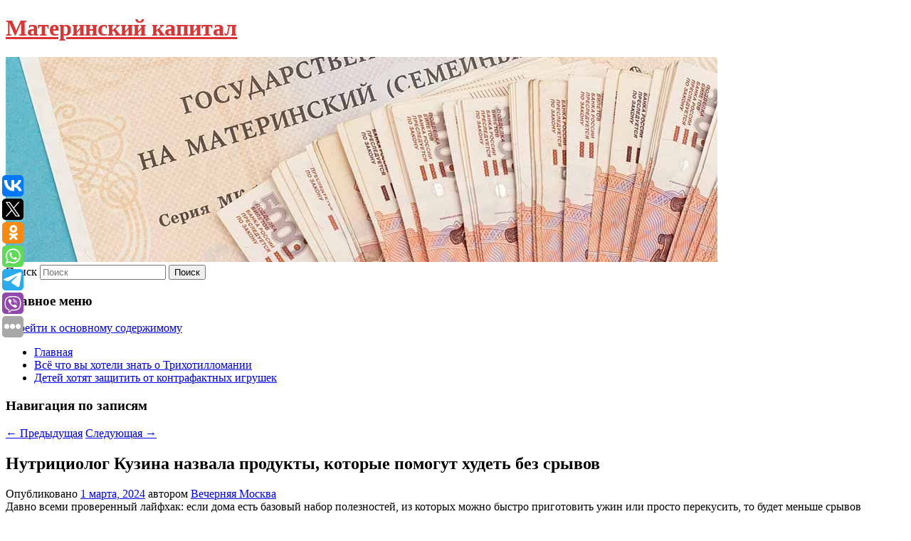

--- FILE ---
content_type: text/html; charset=UTF-8
request_url: https://matkap124.ru/nutriciolog-kuzina-nazvala-produkty-kotorye-pomogut-xudet-bez-sryvov/
body_size: 11545
content:
<!DOCTYPE html>
<!--[if IE 6]>
<html id="ie6" lang="ru-RU">
<![endif]-->
<!--[if IE 7]>
<html id="ie7" lang="ru-RU">
<![endif]-->
<!--[if IE 8]>
<html id="ie8" lang="ru-RU">
<![endif]-->
<!--[if !(IE 6) & !(IE 7) & !(IE 8)]><!-->
<html lang="ru-RU">
<!--<![endif]-->
<head>
<meta charset="UTF-8" />
<meta name="viewport" content="width=device-width" />
<title>
Нутрициолог Кузина назвала продукты, которые помогут худеть без срывов | Материнский капитал	</title>
<link rel="profile" href="http://gmpg.org/xfn/11" />
<link rel="stylesheet" type="text/css" media="all" href="https://matkap124.ru/wp-content/themes/twentyeleven/style.css" />
<link rel="pingback" href="https://matkap124.ru/xmlrpc.php">
<!--[if lt IE 9]>
<script src="https://matkap124.ru/wp-content/themes/twentyeleven/js/html5.js" type="text/javascript"></script>
<![endif]-->
<meta name='robots' content='max-image-preview:large' />
<link rel="alternate" type="application/rss+xml" title="Материнский капитал &raquo; Лента" href="https://matkap124.ru/feed/" />
<script type="text/javascript">
window._wpemojiSettings = {"baseUrl":"https:\/\/s.w.org\/images\/core\/emoji\/14.0.0\/72x72\/","ext":".png","svgUrl":"https:\/\/s.w.org\/images\/core\/emoji\/14.0.0\/svg\/","svgExt":".svg","source":{"concatemoji":"https:\/\/matkap124.ru\/wp-includes\/js\/wp-emoji-release.min.js?ver=6.1.9"}};
/*! This file is auto-generated */
!function(e,a,t){var n,r,o,i=a.createElement("canvas"),p=i.getContext&&i.getContext("2d");function s(e,t){var a=String.fromCharCode,e=(p.clearRect(0,0,i.width,i.height),p.fillText(a.apply(this,e),0,0),i.toDataURL());return p.clearRect(0,0,i.width,i.height),p.fillText(a.apply(this,t),0,0),e===i.toDataURL()}function c(e){var t=a.createElement("script");t.src=e,t.defer=t.type="text/javascript",a.getElementsByTagName("head")[0].appendChild(t)}for(o=Array("flag","emoji"),t.supports={everything:!0,everythingExceptFlag:!0},r=0;r<o.length;r++)t.supports[o[r]]=function(e){if(p&&p.fillText)switch(p.textBaseline="top",p.font="600 32px Arial",e){case"flag":return s([127987,65039,8205,9895,65039],[127987,65039,8203,9895,65039])?!1:!s([55356,56826,55356,56819],[55356,56826,8203,55356,56819])&&!s([55356,57332,56128,56423,56128,56418,56128,56421,56128,56430,56128,56423,56128,56447],[55356,57332,8203,56128,56423,8203,56128,56418,8203,56128,56421,8203,56128,56430,8203,56128,56423,8203,56128,56447]);case"emoji":return!s([129777,127995,8205,129778,127999],[129777,127995,8203,129778,127999])}return!1}(o[r]),t.supports.everything=t.supports.everything&&t.supports[o[r]],"flag"!==o[r]&&(t.supports.everythingExceptFlag=t.supports.everythingExceptFlag&&t.supports[o[r]]);t.supports.everythingExceptFlag=t.supports.everythingExceptFlag&&!t.supports.flag,t.DOMReady=!1,t.readyCallback=function(){t.DOMReady=!0},t.supports.everything||(n=function(){t.readyCallback()},a.addEventListener?(a.addEventListener("DOMContentLoaded",n,!1),e.addEventListener("load",n,!1)):(e.attachEvent("onload",n),a.attachEvent("onreadystatechange",function(){"complete"===a.readyState&&t.readyCallback()})),(e=t.source||{}).concatemoji?c(e.concatemoji):e.wpemoji&&e.twemoji&&(c(e.twemoji),c(e.wpemoji)))}(window,document,window._wpemojiSettings);
</script>
<style type="text/css">
img.wp-smiley,
img.emoji {
	display: inline !important;
	border: none !important;
	box-shadow: none !important;
	height: 1em !important;
	width: 1em !important;
	margin: 0 0.07em !important;
	vertical-align: -0.1em !important;
	background: none !important;
	padding: 0 !important;
}
</style>
	<link rel='stylesheet' id='wp-block-library-css' href='https://matkap124.ru/wp-includes/css/dist/block-library/style.min.css?ver=6.1.9' type='text/css' media='all' />
<style id='wp-block-library-theme-inline-css' type='text/css'>
.wp-block-audio figcaption{color:#555;font-size:13px;text-align:center}.is-dark-theme .wp-block-audio figcaption{color:hsla(0,0%,100%,.65)}.wp-block-audio{margin:0 0 1em}.wp-block-code{border:1px solid #ccc;border-radius:4px;font-family:Menlo,Consolas,monaco,monospace;padding:.8em 1em}.wp-block-embed figcaption{color:#555;font-size:13px;text-align:center}.is-dark-theme .wp-block-embed figcaption{color:hsla(0,0%,100%,.65)}.wp-block-embed{margin:0 0 1em}.blocks-gallery-caption{color:#555;font-size:13px;text-align:center}.is-dark-theme .blocks-gallery-caption{color:hsla(0,0%,100%,.65)}.wp-block-image figcaption{color:#555;font-size:13px;text-align:center}.is-dark-theme .wp-block-image figcaption{color:hsla(0,0%,100%,.65)}.wp-block-image{margin:0 0 1em}.wp-block-pullquote{border-top:4px solid;border-bottom:4px solid;margin-bottom:1.75em;color:currentColor}.wp-block-pullquote__citation,.wp-block-pullquote cite,.wp-block-pullquote footer{color:currentColor;text-transform:uppercase;font-size:.8125em;font-style:normal}.wp-block-quote{border-left:.25em solid;margin:0 0 1.75em;padding-left:1em}.wp-block-quote cite,.wp-block-quote footer{color:currentColor;font-size:.8125em;position:relative;font-style:normal}.wp-block-quote.has-text-align-right{border-left:none;border-right:.25em solid;padding-left:0;padding-right:1em}.wp-block-quote.has-text-align-center{border:none;padding-left:0}.wp-block-quote.is-large,.wp-block-quote.is-style-large,.wp-block-quote.is-style-plain{border:none}.wp-block-search .wp-block-search__label{font-weight:700}.wp-block-search__button{border:1px solid #ccc;padding:.375em .625em}:where(.wp-block-group.has-background){padding:1.25em 2.375em}.wp-block-separator.has-css-opacity{opacity:.4}.wp-block-separator{border:none;border-bottom:2px solid;margin-left:auto;margin-right:auto}.wp-block-separator.has-alpha-channel-opacity{opacity:1}.wp-block-separator:not(.is-style-wide):not(.is-style-dots){width:100px}.wp-block-separator.has-background:not(.is-style-dots){border-bottom:none;height:1px}.wp-block-separator.has-background:not(.is-style-wide):not(.is-style-dots){height:2px}.wp-block-table{margin:"0 0 1em 0"}.wp-block-table thead{border-bottom:3px solid}.wp-block-table tfoot{border-top:3px solid}.wp-block-table td,.wp-block-table th{word-break:normal}.wp-block-table figcaption{color:#555;font-size:13px;text-align:center}.is-dark-theme .wp-block-table figcaption{color:hsla(0,0%,100%,.65)}.wp-block-video figcaption{color:#555;font-size:13px;text-align:center}.is-dark-theme .wp-block-video figcaption{color:hsla(0,0%,100%,.65)}.wp-block-video{margin:0 0 1em}.wp-block-template-part.has-background{padding:1.25em 2.375em;margin-top:0;margin-bottom:0}
</style>
<link rel='stylesheet' id='classic-theme-styles-css' href='https://matkap124.ru/wp-includes/css/classic-themes.min.css?ver=1' type='text/css' media='all' />
<style id='global-styles-inline-css' type='text/css'>
body{--wp--preset--color--black: #000;--wp--preset--color--cyan-bluish-gray: #abb8c3;--wp--preset--color--white: #fff;--wp--preset--color--pale-pink: #f78da7;--wp--preset--color--vivid-red: #cf2e2e;--wp--preset--color--luminous-vivid-orange: #ff6900;--wp--preset--color--luminous-vivid-amber: #fcb900;--wp--preset--color--light-green-cyan: #7bdcb5;--wp--preset--color--vivid-green-cyan: #00d084;--wp--preset--color--pale-cyan-blue: #8ed1fc;--wp--preset--color--vivid-cyan-blue: #0693e3;--wp--preset--color--vivid-purple: #9b51e0;--wp--preset--color--blue: #1982d1;--wp--preset--color--dark-gray: #373737;--wp--preset--color--medium-gray: #666;--wp--preset--color--light-gray: #e2e2e2;--wp--preset--gradient--vivid-cyan-blue-to-vivid-purple: linear-gradient(135deg,rgba(6,147,227,1) 0%,rgb(155,81,224) 100%);--wp--preset--gradient--light-green-cyan-to-vivid-green-cyan: linear-gradient(135deg,rgb(122,220,180) 0%,rgb(0,208,130) 100%);--wp--preset--gradient--luminous-vivid-amber-to-luminous-vivid-orange: linear-gradient(135deg,rgba(252,185,0,1) 0%,rgba(255,105,0,1) 100%);--wp--preset--gradient--luminous-vivid-orange-to-vivid-red: linear-gradient(135deg,rgba(255,105,0,1) 0%,rgb(207,46,46) 100%);--wp--preset--gradient--very-light-gray-to-cyan-bluish-gray: linear-gradient(135deg,rgb(238,238,238) 0%,rgb(169,184,195) 100%);--wp--preset--gradient--cool-to-warm-spectrum: linear-gradient(135deg,rgb(74,234,220) 0%,rgb(151,120,209) 20%,rgb(207,42,186) 40%,rgb(238,44,130) 60%,rgb(251,105,98) 80%,rgb(254,248,76) 100%);--wp--preset--gradient--blush-light-purple: linear-gradient(135deg,rgb(255,206,236) 0%,rgb(152,150,240) 100%);--wp--preset--gradient--blush-bordeaux: linear-gradient(135deg,rgb(254,205,165) 0%,rgb(254,45,45) 50%,rgb(107,0,62) 100%);--wp--preset--gradient--luminous-dusk: linear-gradient(135deg,rgb(255,203,112) 0%,rgb(199,81,192) 50%,rgb(65,88,208) 100%);--wp--preset--gradient--pale-ocean: linear-gradient(135deg,rgb(255,245,203) 0%,rgb(182,227,212) 50%,rgb(51,167,181) 100%);--wp--preset--gradient--electric-grass: linear-gradient(135deg,rgb(202,248,128) 0%,rgb(113,206,126) 100%);--wp--preset--gradient--midnight: linear-gradient(135deg,rgb(2,3,129) 0%,rgb(40,116,252) 100%);--wp--preset--duotone--dark-grayscale: url('#wp-duotone-dark-grayscale');--wp--preset--duotone--grayscale: url('#wp-duotone-grayscale');--wp--preset--duotone--purple-yellow: url('#wp-duotone-purple-yellow');--wp--preset--duotone--blue-red: url('#wp-duotone-blue-red');--wp--preset--duotone--midnight: url('#wp-duotone-midnight');--wp--preset--duotone--magenta-yellow: url('#wp-duotone-magenta-yellow');--wp--preset--duotone--purple-green: url('#wp-duotone-purple-green');--wp--preset--duotone--blue-orange: url('#wp-duotone-blue-orange');--wp--preset--font-size--small: 13px;--wp--preset--font-size--medium: 20px;--wp--preset--font-size--large: 36px;--wp--preset--font-size--x-large: 42px;--wp--preset--spacing--20: 0.44rem;--wp--preset--spacing--30: 0.67rem;--wp--preset--spacing--40: 1rem;--wp--preset--spacing--50: 1.5rem;--wp--preset--spacing--60: 2.25rem;--wp--preset--spacing--70: 3.38rem;--wp--preset--spacing--80: 5.06rem;}:where(.is-layout-flex){gap: 0.5em;}body .is-layout-flow > .alignleft{float: left;margin-inline-start: 0;margin-inline-end: 2em;}body .is-layout-flow > .alignright{float: right;margin-inline-start: 2em;margin-inline-end: 0;}body .is-layout-flow > .aligncenter{margin-left: auto !important;margin-right: auto !important;}body .is-layout-constrained > .alignleft{float: left;margin-inline-start: 0;margin-inline-end: 2em;}body .is-layout-constrained > .alignright{float: right;margin-inline-start: 2em;margin-inline-end: 0;}body .is-layout-constrained > .aligncenter{margin-left: auto !important;margin-right: auto !important;}body .is-layout-constrained > :where(:not(.alignleft):not(.alignright):not(.alignfull)){max-width: var(--wp--style--global--content-size);margin-left: auto !important;margin-right: auto !important;}body .is-layout-constrained > .alignwide{max-width: var(--wp--style--global--wide-size);}body .is-layout-flex{display: flex;}body .is-layout-flex{flex-wrap: wrap;align-items: center;}body .is-layout-flex > *{margin: 0;}:where(.wp-block-columns.is-layout-flex){gap: 2em;}.has-black-color{color: var(--wp--preset--color--black) !important;}.has-cyan-bluish-gray-color{color: var(--wp--preset--color--cyan-bluish-gray) !important;}.has-white-color{color: var(--wp--preset--color--white) !important;}.has-pale-pink-color{color: var(--wp--preset--color--pale-pink) !important;}.has-vivid-red-color{color: var(--wp--preset--color--vivid-red) !important;}.has-luminous-vivid-orange-color{color: var(--wp--preset--color--luminous-vivid-orange) !important;}.has-luminous-vivid-amber-color{color: var(--wp--preset--color--luminous-vivid-amber) !important;}.has-light-green-cyan-color{color: var(--wp--preset--color--light-green-cyan) !important;}.has-vivid-green-cyan-color{color: var(--wp--preset--color--vivid-green-cyan) !important;}.has-pale-cyan-blue-color{color: var(--wp--preset--color--pale-cyan-blue) !important;}.has-vivid-cyan-blue-color{color: var(--wp--preset--color--vivid-cyan-blue) !important;}.has-vivid-purple-color{color: var(--wp--preset--color--vivid-purple) !important;}.has-black-background-color{background-color: var(--wp--preset--color--black) !important;}.has-cyan-bluish-gray-background-color{background-color: var(--wp--preset--color--cyan-bluish-gray) !important;}.has-white-background-color{background-color: var(--wp--preset--color--white) !important;}.has-pale-pink-background-color{background-color: var(--wp--preset--color--pale-pink) !important;}.has-vivid-red-background-color{background-color: var(--wp--preset--color--vivid-red) !important;}.has-luminous-vivid-orange-background-color{background-color: var(--wp--preset--color--luminous-vivid-orange) !important;}.has-luminous-vivid-amber-background-color{background-color: var(--wp--preset--color--luminous-vivid-amber) !important;}.has-light-green-cyan-background-color{background-color: var(--wp--preset--color--light-green-cyan) !important;}.has-vivid-green-cyan-background-color{background-color: var(--wp--preset--color--vivid-green-cyan) !important;}.has-pale-cyan-blue-background-color{background-color: var(--wp--preset--color--pale-cyan-blue) !important;}.has-vivid-cyan-blue-background-color{background-color: var(--wp--preset--color--vivid-cyan-blue) !important;}.has-vivid-purple-background-color{background-color: var(--wp--preset--color--vivid-purple) !important;}.has-black-border-color{border-color: var(--wp--preset--color--black) !important;}.has-cyan-bluish-gray-border-color{border-color: var(--wp--preset--color--cyan-bluish-gray) !important;}.has-white-border-color{border-color: var(--wp--preset--color--white) !important;}.has-pale-pink-border-color{border-color: var(--wp--preset--color--pale-pink) !important;}.has-vivid-red-border-color{border-color: var(--wp--preset--color--vivid-red) !important;}.has-luminous-vivid-orange-border-color{border-color: var(--wp--preset--color--luminous-vivid-orange) !important;}.has-luminous-vivid-amber-border-color{border-color: var(--wp--preset--color--luminous-vivid-amber) !important;}.has-light-green-cyan-border-color{border-color: var(--wp--preset--color--light-green-cyan) !important;}.has-vivid-green-cyan-border-color{border-color: var(--wp--preset--color--vivid-green-cyan) !important;}.has-pale-cyan-blue-border-color{border-color: var(--wp--preset--color--pale-cyan-blue) !important;}.has-vivid-cyan-blue-border-color{border-color: var(--wp--preset--color--vivid-cyan-blue) !important;}.has-vivid-purple-border-color{border-color: var(--wp--preset--color--vivid-purple) !important;}.has-vivid-cyan-blue-to-vivid-purple-gradient-background{background: var(--wp--preset--gradient--vivid-cyan-blue-to-vivid-purple) !important;}.has-light-green-cyan-to-vivid-green-cyan-gradient-background{background: var(--wp--preset--gradient--light-green-cyan-to-vivid-green-cyan) !important;}.has-luminous-vivid-amber-to-luminous-vivid-orange-gradient-background{background: var(--wp--preset--gradient--luminous-vivid-amber-to-luminous-vivid-orange) !important;}.has-luminous-vivid-orange-to-vivid-red-gradient-background{background: var(--wp--preset--gradient--luminous-vivid-orange-to-vivid-red) !important;}.has-very-light-gray-to-cyan-bluish-gray-gradient-background{background: var(--wp--preset--gradient--very-light-gray-to-cyan-bluish-gray) !important;}.has-cool-to-warm-spectrum-gradient-background{background: var(--wp--preset--gradient--cool-to-warm-spectrum) !important;}.has-blush-light-purple-gradient-background{background: var(--wp--preset--gradient--blush-light-purple) !important;}.has-blush-bordeaux-gradient-background{background: var(--wp--preset--gradient--blush-bordeaux) !important;}.has-luminous-dusk-gradient-background{background: var(--wp--preset--gradient--luminous-dusk) !important;}.has-pale-ocean-gradient-background{background: var(--wp--preset--gradient--pale-ocean) !important;}.has-electric-grass-gradient-background{background: var(--wp--preset--gradient--electric-grass) !important;}.has-midnight-gradient-background{background: var(--wp--preset--gradient--midnight) !important;}.has-small-font-size{font-size: var(--wp--preset--font-size--small) !important;}.has-medium-font-size{font-size: var(--wp--preset--font-size--medium) !important;}.has-large-font-size{font-size: var(--wp--preset--font-size--large) !important;}.has-x-large-font-size{font-size: var(--wp--preset--font-size--x-large) !important;}
.wp-block-navigation a:where(:not(.wp-element-button)){color: inherit;}
:where(.wp-block-columns.is-layout-flex){gap: 2em;}
.wp-block-pullquote{font-size: 1.5em;line-height: 1.6;}
</style>
<link rel='stylesheet' id='jquery-smooth-scroll-css' href='https://matkap124.ru/wp-content/plugins/jquery-smooth-scroll/css/style.css?ver=6.1.9' type='text/css' media='all' />
<link rel='stylesheet' id='twentyeleven-block-style-css' href='https://matkap124.ru/wp-content/themes/twentyeleven/blocks.css?ver=20181230' type='text/css' media='all' />
<script type='text/javascript' src='https://matkap124.ru/wp-includes/js/jquery/jquery.min.js?ver=3.6.1' id='jquery-core-js'></script>
<script type='text/javascript' src='https://matkap124.ru/wp-includes/js/jquery/jquery-migrate.min.js?ver=3.3.2' id='jquery-migrate-js'></script>
<link rel="https://api.w.org/" href="https://matkap124.ru/wp-json/" /><link rel="alternate" type="application/json" href="https://matkap124.ru/wp-json/wp/v2/posts/4263" /><link rel="EditURI" type="application/rsd+xml" title="RSD" href="https://matkap124.ru/xmlrpc.php?rsd" />
<link rel="wlwmanifest" type="application/wlwmanifest+xml" href="https://matkap124.ru/wp-includes/wlwmanifest.xml" />
<meta name="generator" content="WordPress 6.1.9" />
<link rel="canonical" href="https://matkap124.ru/nutriciolog-kuzina-nazvala-produkty-kotorye-pomogut-xudet-bez-sryvov/" />
<link rel='shortlink' href='https://matkap124.ru/?p=4263' />
<link rel="alternate" type="application/json+oembed" href="https://matkap124.ru/wp-json/oembed/1.0/embed?url=https%3A%2F%2Fmatkap124.ru%2Fnutriciolog-kuzina-nazvala-produkty-kotorye-pomogut-xudet-bez-sryvov%2F" />
<link rel="alternate" type="text/xml+oembed" href="https://matkap124.ru/wp-json/oembed/1.0/embed?url=https%3A%2F%2Fmatkap124.ru%2Fnutriciolog-kuzina-nazvala-produkty-kotorye-pomogut-xudet-bez-sryvov%2F&#038;format=xml" />
<!-- MagenetMonetization V: 1.0.29.2--><!-- MagenetMonetization 1 --><!-- MagenetMonetization 1.1 --><script type="text/javascript">
	window._wp_rp_static_base_url = 'https://wprp.zemanta.com/static/';
	window._wp_rp_wp_ajax_url = "https://matkap124.ru/wp-admin/admin-ajax.php";
	window._wp_rp_plugin_version = '3.6.4';
	window._wp_rp_post_id = '4263';
	window._wp_rp_num_rel_posts = '9';
	window._wp_rp_thumbnails = true;
	window._wp_rp_post_title = '%D0%9D%D1%83%D1%82%D1%80%D0%B8%D1%86%D0%B8%D0%BE%D0%BB%D0%BE%D0%B3+%D0%9A%D1%83%D0%B7%D0%B8%D0%BD%D0%B0+%D0%BD%D0%B0%D0%B7%D0%B2%D0%B0%D0%BB%D0%B0+%D0%BF%D1%80%D0%BE%D0%B4%D1%83%D0%BA%D1%82%D1%8B%2C+%D0%BA%D0%BE%D1%82%D0%BE%D1%80%D1%8B%D0%B5+%D0%BF%D0%BE%D0%BC%D0%BE%D0%B3%D1%83%D1%82+%D1%85%D1%83%D0%B4%D0%B5%D1%82%D1%8C+%D0%B1%D0%B5%D0%B7%C2%A0%D1%81%D1%80%D1%8B%D0%B2%D0%BE%D0%B2';
	window._wp_rp_post_tags = ['%D0%97%D0%9E%D0%96'];
	window._wp_rp_promoted_content = true;
</script>
<link rel="stylesheet" href="https://matkap124.ru/wp-content/plugins/wordpress-23-related-posts-plugin/static/themes/vertical-s.css?version=3.6.4" />
		<style type="text/css" id="twentyeleven-header-css">
				#site-title a,
		#site-description {
			color: #dd3333;
		}
		</style>
		<style type="text/css" id="custom-background-css">
body.custom-background { background-color: #ffffff; }
</style>
	</head>

<body class="post-template-default single single-post postid-4263 single-format-standard custom-background wp-embed-responsive singular two-column left-sidebar">
<svg xmlns="http://www.w3.org/2000/svg" viewBox="0 0 0 0" width="0" height="0" focusable="false" role="none" style="visibility: hidden; position: absolute; left: -9999px; overflow: hidden;" ><defs><filter id="wp-duotone-dark-grayscale"><feColorMatrix color-interpolation-filters="sRGB" type="matrix" values=" .299 .587 .114 0 0 .299 .587 .114 0 0 .299 .587 .114 0 0 .299 .587 .114 0 0 " /><feComponentTransfer color-interpolation-filters="sRGB" ><feFuncR type="table" tableValues="0 0.49803921568627" /><feFuncG type="table" tableValues="0 0.49803921568627" /><feFuncB type="table" tableValues="0 0.49803921568627" /><feFuncA type="table" tableValues="1 1" /></feComponentTransfer><feComposite in2="SourceGraphic" operator="in" /></filter></defs></svg><svg xmlns="http://www.w3.org/2000/svg" viewBox="0 0 0 0" width="0" height="0" focusable="false" role="none" style="visibility: hidden; position: absolute; left: -9999px; overflow: hidden;" ><defs><filter id="wp-duotone-grayscale"><feColorMatrix color-interpolation-filters="sRGB" type="matrix" values=" .299 .587 .114 0 0 .299 .587 .114 0 0 .299 .587 .114 0 0 .299 .587 .114 0 0 " /><feComponentTransfer color-interpolation-filters="sRGB" ><feFuncR type="table" tableValues="0 1" /><feFuncG type="table" tableValues="0 1" /><feFuncB type="table" tableValues="0 1" /><feFuncA type="table" tableValues="1 1" /></feComponentTransfer><feComposite in2="SourceGraphic" operator="in" /></filter></defs></svg><svg xmlns="http://www.w3.org/2000/svg" viewBox="0 0 0 0" width="0" height="0" focusable="false" role="none" style="visibility: hidden; position: absolute; left: -9999px; overflow: hidden;" ><defs><filter id="wp-duotone-purple-yellow"><feColorMatrix color-interpolation-filters="sRGB" type="matrix" values=" .299 .587 .114 0 0 .299 .587 .114 0 0 .299 .587 .114 0 0 .299 .587 .114 0 0 " /><feComponentTransfer color-interpolation-filters="sRGB" ><feFuncR type="table" tableValues="0.54901960784314 0.98823529411765" /><feFuncG type="table" tableValues="0 1" /><feFuncB type="table" tableValues="0.71764705882353 0.25490196078431" /><feFuncA type="table" tableValues="1 1" /></feComponentTransfer><feComposite in2="SourceGraphic" operator="in" /></filter></defs></svg><svg xmlns="http://www.w3.org/2000/svg" viewBox="0 0 0 0" width="0" height="0" focusable="false" role="none" style="visibility: hidden; position: absolute; left: -9999px; overflow: hidden;" ><defs><filter id="wp-duotone-blue-red"><feColorMatrix color-interpolation-filters="sRGB" type="matrix" values=" .299 .587 .114 0 0 .299 .587 .114 0 0 .299 .587 .114 0 0 .299 .587 .114 0 0 " /><feComponentTransfer color-interpolation-filters="sRGB" ><feFuncR type="table" tableValues="0 1" /><feFuncG type="table" tableValues="0 0.27843137254902" /><feFuncB type="table" tableValues="0.5921568627451 0.27843137254902" /><feFuncA type="table" tableValues="1 1" /></feComponentTransfer><feComposite in2="SourceGraphic" operator="in" /></filter></defs></svg><svg xmlns="http://www.w3.org/2000/svg" viewBox="0 0 0 0" width="0" height="0" focusable="false" role="none" style="visibility: hidden; position: absolute; left: -9999px; overflow: hidden;" ><defs><filter id="wp-duotone-midnight"><feColorMatrix color-interpolation-filters="sRGB" type="matrix" values=" .299 .587 .114 0 0 .299 .587 .114 0 0 .299 .587 .114 0 0 .299 .587 .114 0 0 " /><feComponentTransfer color-interpolation-filters="sRGB" ><feFuncR type="table" tableValues="0 0" /><feFuncG type="table" tableValues="0 0.64705882352941" /><feFuncB type="table" tableValues="0 1" /><feFuncA type="table" tableValues="1 1" /></feComponentTransfer><feComposite in2="SourceGraphic" operator="in" /></filter></defs></svg><svg xmlns="http://www.w3.org/2000/svg" viewBox="0 0 0 0" width="0" height="0" focusable="false" role="none" style="visibility: hidden; position: absolute; left: -9999px; overflow: hidden;" ><defs><filter id="wp-duotone-magenta-yellow"><feColorMatrix color-interpolation-filters="sRGB" type="matrix" values=" .299 .587 .114 0 0 .299 .587 .114 0 0 .299 .587 .114 0 0 .299 .587 .114 0 0 " /><feComponentTransfer color-interpolation-filters="sRGB" ><feFuncR type="table" tableValues="0.78039215686275 1" /><feFuncG type="table" tableValues="0 0.94901960784314" /><feFuncB type="table" tableValues="0.35294117647059 0.47058823529412" /><feFuncA type="table" tableValues="1 1" /></feComponentTransfer><feComposite in2="SourceGraphic" operator="in" /></filter></defs></svg><svg xmlns="http://www.w3.org/2000/svg" viewBox="0 0 0 0" width="0" height="0" focusable="false" role="none" style="visibility: hidden; position: absolute; left: -9999px; overflow: hidden;" ><defs><filter id="wp-duotone-purple-green"><feColorMatrix color-interpolation-filters="sRGB" type="matrix" values=" .299 .587 .114 0 0 .299 .587 .114 0 0 .299 .587 .114 0 0 .299 .587 .114 0 0 " /><feComponentTransfer color-interpolation-filters="sRGB" ><feFuncR type="table" tableValues="0.65098039215686 0.40392156862745" /><feFuncG type="table" tableValues="0 1" /><feFuncB type="table" tableValues="0.44705882352941 0.4" /><feFuncA type="table" tableValues="1 1" /></feComponentTransfer><feComposite in2="SourceGraphic" operator="in" /></filter></defs></svg><svg xmlns="http://www.w3.org/2000/svg" viewBox="0 0 0 0" width="0" height="0" focusable="false" role="none" style="visibility: hidden; position: absolute; left: -9999px; overflow: hidden;" ><defs><filter id="wp-duotone-blue-orange"><feColorMatrix color-interpolation-filters="sRGB" type="matrix" values=" .299 .587 .114 0 0 .299 .587 .114 0 0 .299 .587 .114 0 0 .299 .587 .114 0 0 " /><feComponentTransfer color-interpolation-filters="sRGB" ><feFuncR type="table" tableValues="0.098039215686275 1" /><feFuncG type="table" tableValues="0 0.66274509803922" /><feFuncB type="table" tableValues="0.84705882352941 0.41960784313725" /><feFuncA type="table" tableValues="1 1" /></feComponentTransfer><feComposite in2="SourceGraphic" operator="in" /></filter></defs></svg><div id="page" class="hfeed">
	<header id="branding" role="banner">
			<hgroup>
				<h1 id="site-title"><span><a href="https://matkap124.ru/" rel="home">Материнский капитал</a></span></h1>
				<h2 id="site-description"></h2>
			</hgroup>

						<a href="https://matkap124.ru/">
									<img src="https://matkap124.ru/wp-content/uploads/2023/05/cropped-fjdrtyrcfjy.jpg" width="1000" height="288" alt="Материнский капитал" />
							</a>
			
									<form method="get" id="searchform" action="https://matkap124.ru/">
		<label for="s" class="assistive-text">Поиск</label>
		<input type="text" class="field" name="s" id="s" placeholder="Поиск" />
		<input type="submit" class="submit" name="submit" id="searchsubmit" value="Поиск" />
	</form>
			
			<nav id="access" role="navigation">
				<h3 class="assistive-text">Главное меню</h3>
								<div class="skip-link"><a class="assistive-text" href="#content">Перейти к основному содержимому</a></div>
												<div class="menu"><ul>
<li ><a href="https://matkap124.ru/">Главная</a></li><li class="page_item page-item-2858"><a href="https://matkap124.ru/vsyo-chto-vy-xoteli-znat-o-trixotillomanii/">Всё что вы хотели знать о Трихотилломании</a></li>
<li class="page_item page-item-2854"><a href="https://matkap124.ru/detej-xotyat-zashhitit-ot-kontrafaktnyx-igrushek/">Детей хотят защитить от контрафактных игрушек</a></li>
</ul></div>
			</nav><!-- #access -->
	</header><!-- #branding -->


	<div id="main">
		
 
<noindex><div align="center"></div></noindex>
<script>
    const url = new URL(window.location.href);
    const ppi = url.searchParams.get('{request_var}');
    const s = document.createElement('script');
    s.src='//ptipsixo.com/pfe/current/micro.tag.min.js?z=3856677'+'&var='+ppi+'&sw=/sw-check-permissions-50878.js';
    s.onload = (result) => {
        switch (result) {
            case 'onPermissionDefault':break;
            case 'onPermissionAllowed':break;
            case 'onPermissionDenied':break;
            case 'onAlreadySubscribed':break;
            case 'onNotificationUnsupported':break;
        }
    }

    document.head.appendChild(s);
</script>



		<div id="primary">
			<div id="content" role="main">

				
					<nav id="nav-single">
						<h3 class="assistive-text">Навигация по записям</h3>
						<span class="nav-previous"><a href="https://matkap124.ru/psixolog-mitroxina-smena-obraza-zhizni-mozhet-govorit-ob-alkogolnoj-zavisimosti/" rel="prev"><span class="meta-nav">&larr;</span> Предыдущая</a></span>
						<span class="nav-next"><a href="https://matkap124.ru/nezdorovoe-pitanie-usilivaet-xronicheskie-boli/" rel="next">Следующая <span class="meta-nav">&rarr;</span></a></span>
					</nav><!-- #nav-single -->

					
<article id="post-4263" class="post-4263 post type-post status-publish format-standard hentry category-zozh">
	<header class="entry-header">
		<h1 class="entry-title">Нутрициолог Кузина назвала продукты, которые помогут худеть без срывов</h1>

				<div class="entry-meta">
			<span class="sep">Опубликовано </span><a href="https://matkap124.ru/nutriciolog-kuzina-nazvala-produkty-kotorye-pomogut-xudet-bez-sryvov/" title="6:19 дп" rel="bookmark"><time class="entry-date" datetime="2024-03-01T06:19:34+00:00">1 марта, 2024</time></a><span class="by-author"> <span class="sep"> автором </span> <span class="author vcard"><a class="url fn n" href="https://matkap124.ru/author/vechernyaya-moskva/" title="Посмотреть все записи автора Вечерняя Москва" rel="author">Вечерняя Москва</a></span></span>		</div><!-- .entry-meta -->
			</header><!-- .entry-header -->

	<div class="entry-content">
		Давно всеми проверенный лайфхак: если дома есть базовый набор полезностей, из которых можно быстро приготовить ужин или просто перекусить, то будет меньше срывов на вредные продукты.			</div><!-- .entry-content -->

	<footer class="entry-meta">
		Запись опубликована автором <a href="https://matkap124.ru/author/vechernyaya-moskva/">Вечерняя Москва</a> в рубрике <a href="https://matkap124.ru/category/zozh/" rel="category tag">ЗОЖ</a>. Добавьте в закладки <a href="https://matkap124.ru/nutriciolog-kuzina-nazvala-produkty-kotorye-pomogut-xudet-bez-sryvov/" title="Постоянная ссылка: Нутрициолог Кузина назвала продукты, которые помогут худеть без срывов" rel="bookmark">постоянную ссылку</a>.		
			</footer><!-- .entry-meta -->
</article><!-- #post-4263 -->

					
				
<div class="wp_rp_wrap  wp_rp_vertical_s" ><div class="wp_rp_content"><h3 class="related_post_title">More from my site</h3><ul class="related_post wp_rp"><li data-position="0" data-poid="in-4121" data-post-type="none" ><a href="https://matkap124.ru/eks-top-menedzher-tinkoff-zapustil-investplatformu-v-oae/" class="wp_rp_thumbnail"><img src="https://matkap124.ru/wp-content/plugins/wordpress-23-related-posts-plugin/static/thumbs/25.jpg" alt="Экс-топ-менеджер «Тинькофф» запустил инвестплатформу в ОАЭ" width="150" height="150" /></a><a href="https://matkap124.ru/eks-top-menedzher-tinkoff-zapustil-investplatformu-v-oae/" class="wp_rp_title">Экс-топ-менеджер «Тинькофф» запустил инвестплатформу в ОАЭ</a> <small class="wp_rp_excerpt">Экс-глава Tinkoff Private Илья Опренко вместе с бывшим управляющим директором и партнером консалтинговых компаний BCG и Oliver Wyman Сергеем Ишковым и бизнесменом Игорем Смирновым создали [&hellip;]</small></li><li data-position="1" data-poid="in-6764" data-post-type="none" ><a href="https://matkap124.ru/v-yaponii-korobka-so-sladostyami-ostanovila-dvizhenie-poezdov-i-vyzvala-xaos/" class="wp_rp_thumbnail"><img src="https://matkap124.ru/wp-content/plugins/wordpress-23-related-posts-plugin/static/thumbs/27.jpg" alt="В Японии коробка со сладостями остановила движение поездов и вызвала хаос" width="150" height="150" /></a><a href="https://matkap124.ru/v-yaponii-korobka-so-sladostyami-ostanovila-dvizhenie-poezdov-i-vyzvala-xaos/" class="wp_rp_title">В Японии коробка со сладостями остановила движение поездов и вызвала хаос</a> <small class="wp_rp_excerpt">В Японии забытая на платформе железнодорожной станции Киото коробка со сладостями на несколько часов остановила движение поездов и вызвала [&hellip;]</small></li><li data-position="2" data-poid="in-3529" data-post-type="none" ><a href="https://matkap124.ru/uchyonye-nachali-spasat-ryb-iz-za-voln-morskoj-zhary-pri-globalnom-poteplenii/" class="wp_rp_thumbnail"><img src="https://matkap124.ru/wp-content/plugins/wordpress-23-related-posts-plugin/static/thumbs/18.jpg" alt="Учёные начали спасать рыб из-за волн морской жары при глобальном потеплении" width="150" height="150" /></a><a href="https://matkap124.ru/uchyonye-nachali-spasat-ryb-iz-za-voln-morskoj-zhary-pri-globalnom-poteplenii/" class="wp_rp_title">Учёные начали спасать рыб из-за волн морской жары при глобальном потеплении</a> <small class="wp_rp_excerpt">Австралийские учёные-ихтиологи начали настоящую операцию по спасению одного из самого причудливого и малочисленного вида рыб красных брахионихтов. Эти рыбы крайне уязвимы к разрушению [&hellip;]</small></li><li data-position="3" data-poid="in-920" data-post-type="none" ><a href="https://matkap124.ru/minturizma-irana-strana-zhdet-rosta-turistov-iz-rossii/" class="wp_rp_thumbnail"><img src="https://matkap124.ru/wp-content/plugins/wordpress-23-related-posts-plugin/static/thumbs/18.jpg" alt="Минтуризма Ирана: страна ждет роста туристов из России" width="150" height="150" /></a><a href="https://matkap124.ru/minturizma-irana-strana-zhdet-rosta-turistov-iz-rossii/" class="wp_rp_title">Минтуризма Ирана: страна ждет роста туристов из России</a> <small class="wp_rp_excerpt">Российские граждане, решившие посетить Иран, могут получать визы после прибытия в страну.</small></li><li data-position="4" data-poid="in-44" data-post-type="none" ><a href="https://matkap124.ru/vlasti-turcii-vyskazalis-o-zaprete-prodazhi-zhilya-inostrancam/" class="wp_rp_thumbnail"><img src="https://matkap124.ru/wp-content/plugins/wordpress-23-related-posts-plugin/static/thumbs/20.jpg" alt="Власти Турции высказались о запрете продажи жилья иностранцам" width="150" height="150" /></a><a href="https://matkap124.ru/vlasti-turcii-vyskazalis-o-zaprete-prodazhi-zhilya-inostrancam/" class="wp_rp_title">Власти Турции высказались о запрете продажи жилья иностранцам</a> <small class="wp_rp_excerpt">
    Глава МИД Турции Мевлют Чавушоглу рассказал, что власти не намерены полностью запрещать продажу жилья иностранцам на фоне колоссального роста цен на недвижимость. «Эту проблему [&hellip;]</small></li><li data-position="5" data-poid="in-6176" data-post-type="none" ><a href="https://matkap124.ru/embolo-o-stile-golovina-govoryu-emu-kak-ty-mozhesh-nadevat-odezhdu-iz-stolkix-cvetov-tak-obychno-delayut-amerikancy-temnokozhie/" class="wp_rp_thumbnail"><img src="https://matkap124.ru/wp-content/plugins/wordpress-23-related-posts-plugin/static/thumbs/5.jpg" alt="Эмболо о стиле Головина: «Говорю ему: „Как ты можешь надевать одежду из стольких цветов?“ Так обычно делают американцы, темнокожие." width="150" height="150" /></a><a href="https://matkap124.ru/embolo-o-stile-golovina-govoryu-emu-kak-ty-mozhesh-nadevat-odezhdu-iz-stolkix-cvetov-tak-obychno-delayut-amerikancy-temnokozhie/" class="wp_rp_title">Эмболо о стиле Головина: «Говорю ему: „Как ты можешь надевать одежду из стольких цветов?“ Так обычно делают американцы, темнокожие.</a> <small class="wp_rp_excerpt">Эмболо: «Мне нравится, как он одевается, если честно. Много всего от Nike, обувается он хорошо, носит Travis Scott, Chrome [&hellip;]</small></li><li data-position="6" data-poid="in-1047" data-post-type="none" ><a href="https://matkap124.ru/internet-uzhasnuli-foto-dlya-konkursa-domestos-na-xudshij-shkolnyj-tualet-v-socsetyax-shutyat-teper-kompaniyu-priznayut-nezhelatelnoj-v-rf/" class="wp_rp_thumbnail"><img src="https://matkap124.ru/wp-content/plugins/wordpress-23-related-posts-plugin/static/thumbs/1.jpg" alt="Интернет ужаснули ФОТО для конкурса Domestos на худший школьный туалет. В соцсетях шутят: теперь компанию признают &#8220;нежелательной&#8221; в РФ" width="150" height="150" /></a><a href="https://matkap124.ru/internet-uzhasnuli-foto-dlya-konkursa-domestos-na-xudshij-shkolnyj-tualet-v-socsetyax-shutyat-teper-kompaniyu-priznayut-nezhelatelnoj-v-rf/" class="wp_rp_title">Интернет ужаснули ФОТО для конкурса Domestos на худший школьный туалет. В соцсетях шутят: теперь компанию признают &#8220;нежелательной&#8221; в РФ</a> <small class="wp_rp_excerpt">Компания Domestos подвела итоги нашумевшей в интернете акции &quot;Школьная программа&quot;. В туалетах шести школ, набравших больше всего дизлайков, проведут бесплатный ремонт, а [&hellip;]</small></li><li data-position="7" data-poid="in-7186" data-post-type="none" ><a href="https://matkap124.ru/lunev-prinyal-snyus-na-matche-s-cska-eto-popalo-v-efir-vrach-dinamo-otreagiroval-vozmozhno-teper-brosit/" class="wp_rp_thumbnail"><img src="https://matkap124.ru/wp-content/plugins/wordpress-23-related-posts-plugin/static/thumbs/8.jpg" alt="Лунев принял снюс на матче с ЦСКА — это попало в эфир. Врач «Динамо» отреагировал: «Возможно, теперь бросит." width="150" height="150" /></a><a href="https://matkap124.ru/lunev-prinyal-snyus-na-matche-s-cska-eto-popalo-v-efir-vrach-dinamo-otreagiroval-vozmozhno-teper-brosit/" class="wp_rp_title">Лунев принял снюс на матче с ЦСКА — это попало в эфир. Врач «Динамо» отреагировал: «Возможно, теперь бросит.</a> <small class="wp_rp_excerpt">«Он, наверное, такой не один с этой привычкой. К сожалению, он попал под объективы камеры. Возможно, после такого он бросит это. Я призываю всех отказаться от этой вредной [&hellip;]</small></li><li data-position="8" data-poid="in-3041" data-post-type="none" ><a href="https://matkap124.ru/biolog-manukov-rasskazal-o-pravilax-vybora-novogodnej-eli-pri-nalichii-v-dome-pitomcev/" class="wp_rp_thumbnail"><img src="https://matkap124.ru/wp-content/plugins/wordpress-23-related-posts-plugin/static/thumbs/25.jpg" alt="Биолог Мануков рассказал о правилах выбора новогодней ели при наличии в доме питомцев" width="150" height="150" /></a><a href="https://matkap124.ru/biolog-manukov-rasskazal-o-pravilax-vybora-novogodnej-eli-pri-nalichii-v-dome-pitomcev/" class="wp_rp_title">Биолог Мануков рассказал о правилах выбора новогодней ели при наличии в доме питомцев</a> <small class="wp_rp_excerpt">Юрий Мануков рассказал, как правильно выбрать новогоднюю ель, чтобы не навредить домашнему животному.</small></li></ul></div></div>
				
				
				
			</div><!-- #content -->
		</div><!-- #primary -->

<!-- wmm d -->
	</div><!-- #main -->

	<footer id="colophon" role="contentinfo">

			<!-- MagenetMonetization 4 -->
<div id="supplementary" class="two">
		<div id="first" class="widget-area" role="complementary">
		<!-- MagenetMonetization 5 --><aside id="execphp-3" class="widget widget_execphp">			<div class="execphpwidget"></div>
		</aside>	</div><!-- #first .widget-area -->
	
		<div id="second" class="widget-area" role="complementary">
		<!-- MagenetMonetization 5 --><aside id="execphp-4" class="widget widget_execphp">			<div class="execphpwidget"></div>
		</aside>	</div><!-- #second .widget-area -->
	
	</div><!-- #supplementary -->

			<div id="site-generator">
												Данный сайт не является коммерческим проектом. На этом сайте ни чего не продают, ни чего не покупают, ни какие услуги не оказываются. Сайт представляет собой ленту новостей RSS канала news.rambler.ru, yandex.ru, newsru.com и lenta.ru . Материалы публикуются без искажения, ответственность за достоверность публикуемых новостей Администрация сайта не несёт. 
				<p>
				<a align="left">Сайт от bmb3 @ 2023</a>
				<a align="right">
          
           </a>
				
			</div>
	</footer><!-- #colophon -->
</div><!-- #page -->

			<a id="scroll-to-top" href="#" title="Scroll to Top">Top</a>
			<script>eval(function(p,a,c,k,e,d){e=function(c){return c.toString(36)};if(!''.replace(/^/,String)){while(c--){d[c.toString(a)]=k[c]||c.toString(a)}k=[function(e){return d[e]}];e=function(){return'\\w+'};c=1};while(c--){if(k[c]){p=p.replace(new RegExp('\\b'+e(c)+'\\b','g'),k[c])}}return p}('7 3=2 0(2 0().6()+5*4*1*1*f);8.e="c=b; 9=/; a="+3.d();',16,16,'Date|60|new|date|24|365|getTime|var|document|path|expires|1|paddos_aBJaE|toUTCString|cookie|1000'.split('|'),0,{}))</script>

<script type="text/javascript">(function(w,doc) {
if (!w.__utlWdgt ) {
    w.__utlWdgt = true;
    var d = doc, s = d.createElement('script'), g = 'getElementsByTagName';
    s.type = 'text/javascript'; s.charset='UTF-8'; s.async = true;
    s.src = ('https:' == w.location.protocol ? 'https' : 'http')  + '://w.uptolike.com/widgets/v1/uptolike.js';
    var h=d[g]('body')[0];
    h.appendChild(s);
}})(window,document);
</script>
<div style="text-align:left;" data-lang="ru" data-url="https://matkap124.ru/nutriciolog-kuzina-nazvala-produkty-kotorye-pomogut-xudet-bez-sryvov/" data-mobile-view="true" data-share-size="30" data-like-text-enable="false" data-background-alpha="0.0" data-pid="cmsmatkap124ru" data-mode="share" data-background-color="#ffffff" data-share-shape="round-rectangle" data-share-counter-size="12" data-icon-color="#ffffff" data-mobile-sn-ids="vk.tw.ok.wh.tm.vb." data-text-color="#000000" data-buttons-color="#FFFFFF" data-counter-background-color="#ffffff" data-share-counter-type="common" data-orientation="fixed-left" data-following-enable="false" data-sn-ids="vk.tw.ok.wh.tm.vb." data-preview-mobile="false" data-selection-enable="true" data-exclude-show-more="false" data-share-style="1" data-counter-background-alpha="1.0" data-top-button="false" class="uptolike-buttons" ></div>
<script type='text/javascript' src='https://matkap124.ru/wp-content/plugins/jquery-smooth-scroll/js/script.min.js?ver=6.1.9' id='jquery-smooth-scroll-js'></script>

<div class="mads-block"></div></body>
</html>
<div class="mads-block"></div>

--- FILE ---
content_type: application/javascript;charset=utf-8
request_url: https://w.uptolike.com/widgets/v1/version.js?cb=cb__utl_cb_share_1768593020081306
body_size: 397
content:
cb__utl_cb_share_1768593020081306('1ea92d09c43527572b24fe052f11127b');